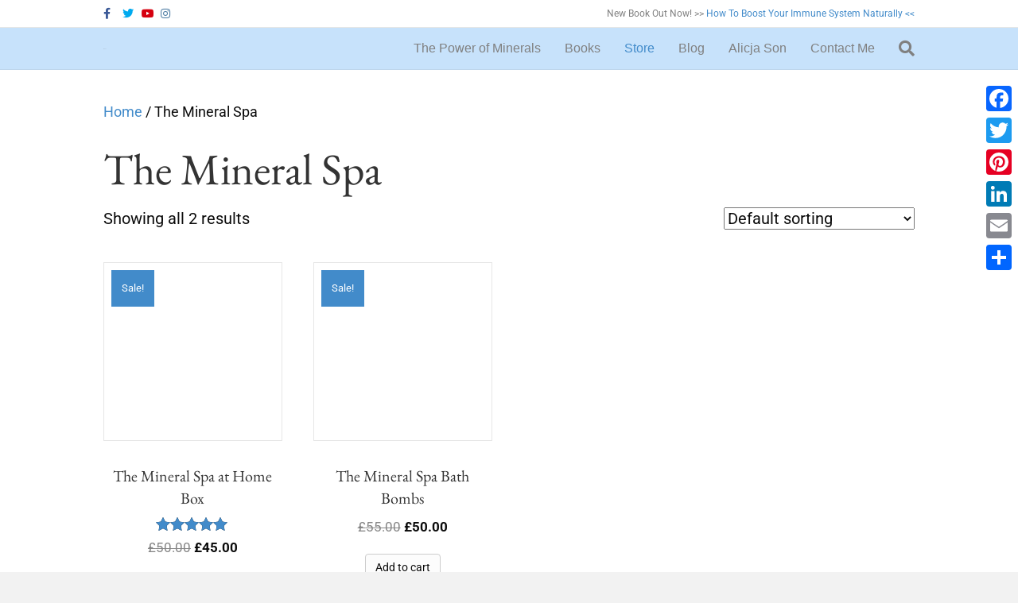

--- FILE ---
content_type: text/html; charset=UTF-8
request_url: https://themineralspa.com/product-category/the-mineral-spa/
body_size: 17146
content:
<!DOCTYPE html><html lang="en-GB" prefix="og: http://ogp.me/ns#"><head>
<title>The Mineral Spa Category &#124; The Mineral Spa</title>


<!-- Squirrly SEO Plugin 10.1.06, visit: https://plugin.squirrly.co/ -->

<meta name="robots" content="index,follow">
<meta name="googlebot" content="index,follow,max-snippet:-1,max-image-preview:large,max-video-preview:-1">
<meta name="bingbot" content="index,follow,max-snippet:-1,max-image-preview:large,max-video-preview:-1">

<link rel="canonical" href="https://themineralspa.com/product-category/the-mineral-spa/" />
<link rel="alternate" type="application/rss+xml" href="https://themineralspa.com/sitemap.xml" />

<meta name="dc.language" content="en-GB" />
<meta name="dc.language.iso" content="en_GB" />
<meta name="dc.publisher" content="The Mineral Spa" />
<meta name="dc.title" content="The Mineral Spa Category &#124; The Mineral Spa" />

<meta property="og:url" content="https://themineralspa.com/product-category/the-mineral-spa/" />
<meta property="og:title" content="The Mineral Spa Category &#124; The Mineral Spa" />
<meta property="og:description" content="" />
<meta property="og:type" content="website" />
<meta property="og:site_name" content="The Mineral Spa" />
<meta property="og:locale" content="en_US" />

<meta property="twitter:url" content="https://themineralspa.com/product-category/the-mineral-spa/" />
<meta property="twitter:title" content="The Mineral Spa Category &#124; The Mineral Spa" />
<meta property="twitter:description" content="" />
<meta property="twitter:domain" content="The Mineral Spa" />
<meta property="twitter:card" content="summary_large_image" />
<meta property="twitter:creator" content="@twitter" />
<meta property="twitter:site" content="@twitter" />
<script type="application/ld+json">{"@graph":[{"@context":"https:\/\/schema.org\/","@type":"BreadcrumbList","@id":"https:\/\/themineralspa.com\/product-category\/the-mineral-spa\/#BreadcrumbList","itemListElement":[{"@type":"ListItem","position":"1","item":{"@id":"https:\/\/themineralspa.com","name":"The Mineral Spa | The Power of Minerals"}},{"@type":"ListItem","position":"2","item":{"@id":"https:\/\/themineralspa.com\/product-category\/the-mineral-spa\/","name":"The Mineral Spa Category | The Mineral Spa"}}]},{"@context":"https:\/\/schema.org\/","@type":"Website","@id":"https:\/\/themineralspa.com\/product-category\/the-mineral-spa\/#Website","url":"https:\/\/themineralspa.com\/product-category\/the-mineral-spa\/","name":"The Mineral Spa Category | The Mineral Spa","headline":"","mainEntityOfPage":{"@type":"WebPage","url":"https:\/\/themineralspa.com\/product-category\/the-mineral-spa\/"},"publisher":{"@type":"Organization","url":"https:\/\/themineralspa.com\/product-category\/the-mineral-spa\/","name":""}}]}</script>
<!-- /Squirrly SEO Plugin -->


<meta charset="UTF-8" /><meta name='viewport' content='width=device-width, initial-scale=1.0' /><meta http-equiv='X-UA-Compatible' content='IE=edge' /><link rel="profile" href="https://gmpg.org/xfn/11" /> <script>window._wca=window._wca||[]</script> <link data-optimized="1" data-asynced="1" as="style" onload="this.onload=null;this.rel='stylesheet'"  media="all" href="https://themineralspa.com/wp-content/litespeed/css/bb9fbd1dbd85c9b1cd60feba36eef5fa.css?ver=ef5fa" rel="preload" /><noscript><link data-optimized="1" media="all" href="https://themineralspa.com/wp-content/litespeed/css/bb9fbd1dbd85c9b1cd60feba36eef5fa.css?ver=ef5fa" rel="stylesheet" /></noscript><link data-optimized="1" data-asynced="1" as="style" onload="this.onload=null;this.rel='stylesheet'"  media="only screen and (max-width: 767px)" href="https://themineralspa.com/wp-content/litespeed/css/730f3c4d36707bcdf11237052abf8d49.css?ver=f8d49" rel="preload" /><noscript><link data-optimized="1" media="only screen and (max-width: 767px)" href="https://themineralspa.com/wp-content/litespeed/css/730f3c4d36707bcdf11237052abf8d49.css?ver=f8d49" rel="stylesheet" /></noscript> <script type="application/ld+json" class="yoast-schema-graph">{"@context":"https://schema.org","@graph":[{"@type":"Organization","@id":"https://themineralspa.com/#organization","name":"The Mineral Spa","url":"https://themineralspa.com/","sameAs":[],"logo":{"@type":"ImageObject","@id":"https://themineralspa.com/#logo","inLanguage":"en-GB","url":"https://themineralspa.com/wp-content/uploads/2019/06/The-Mineral-Spa-Logo.png","width":640,"height":161,"caption":"The Mineral Spa"},"image":{"@id":"https://themineralspa.com/#logo"}},{"@type":"WebSite","@id":"https://themineralspa.com/#website","url":"https://themineralspa.com/","name":"The Mineral Spa","description":"The Power of Minerals","publisher":{"@id":"https://themineralspa.com/#organization"},"potentialAction":[{"@type":"SearchAction","target":"https://themineralspa.com/?s={search_term_string}","query-input":"required name=search_term_string"}],"inLanguage":"en-GB"},{"@type":"CollectionPage","@id":"http://watery-hill.flywheelsites.com/product-category/the-mineral-spa/#webpage","url":"http://watery-hill.flywheelsites.com/product-category/the-mineral-spa/","name":"The Mineral Spa Archives - The Mineral Spa","isPartOf":{"@id":"https://themineralspa.com/#website"},"inLanguage":"en-GB","potentialAction":[{"@type":"ReadAction","target":["http://watery-hill.flywheelsites.com/product-category/the-mineral-spa/"]}]}]}</script> <link rel='dns-prefetch' href='//stats.wp.com' /><link rel='dns-prefetch' href='//a.omappapi.com' /><link rel='dns-prefetch' href='//fonts.googleapis.com' /><link rel='dns-prefetch' href='//c0.wp.com' /><link href='https://fonts.gstatic.com' crossorigin rel='preconnect' /><link rel="alternate" type="application/rss+xml" title="The Mineral Spa &raquo; Feed" href="https://themineralspa.com/feed/" /><link rel="alternate" type="application/rss+xml" title="The Mineral Spa &raquo; Comments Feed" href="https://themineralspa.com/comments/feed/" /><link rel="alternate" type="application/rss+xml" title="The Mineral Spa &raquo; The Mineral Spa Category Feed" href="https://themineralspa.com/product-category/the-mineral-spa/feed/" />  <script type="text/javascript" data-cfasync="false">var mi_version         = '7.12.2';
	var mi_track_user      = true;
	var mi_no_track_reason = '';
	
	var disableStr = 'ga-disable-UA-167287718-1';

	/* Function to detect opted out users */
	function __gaTrackerIsOptedOut() {
		return document.cookie.indexOf(disableStr + '=true') > -1;
	}

	/* Disable tracking if the opt-out cookie exists. */
	if ( __gaTrackerIsOptedOut() ) {
		window[disableStr] = true;
	}

	/* Opt-out function */
	function __gaTrackerOptout() {
	  document.cookie = disableStr + '=true; expires=Thu, 31 Dec 2099 23:59:59 UTC; path=/';
	  window[disableStr] = true;
	}

	if ( 'undefined' === typeof gaOptout ) {
		function gaOptout() {
			__gaTrackerOptout();
		}
	}
	
	if ( mi_track_user ) {
		(function(i,s,o,g,r,a,m){i['GoogleAnalyticsObject']=r;i[r]=i[r]||function(){
			(i[r].q=i[r].q||[]).push(arguments)},i[r].l=1*new Date();a=s.createElement(o),
			m=s.getElementsByTagName(o)[0];a.async=1;a.src=g;m.parentNode.insertBefore(a,m)
		})(window,document,'script','//www.google-analytics.com/analytics.js','__gaTracker');

		__gaTracker('create', 'UA-167287718-1', 'auto');
		__gaTracker('set', 'forceSSL', true);
		__gaTracker('require', 'displayfeatures');
		__gaTracker('require', 'linkid', 'linkid.js');
		__gaTracker('send','pageview');
	} else {
		console.log( "" );
		(function() {
			/* https://developers.google.com/analytics/devguides/collection/analyticsjs/ */
			var noopfn = function() {
				return null;
			};
			var noopnullfn = function() {
				return null;
			};
			var Tracker = function() {
				return null;
			};
			var p = Tracker.prototype;
			p.get = noopfn;
			p.set = noopfn;
			p.send = noopfn;
			var __gaTracker = function() {
				var len = arguments.length;
				if ( len === 0 ) {
					return;
				}
				var f = arguments[len-1];
				if ( typeof f !== 'object' || f === null || typeof f.hitCallback !== 'function' ) {
					console.log( 'Not running function __gaTracker(' + arguments[0] + " ....) because you are not being tracked. " + mi_no_track_reason );
					return;
				}
				try {
					f.hitCallback();
				} catch (ex) {

				}
			};
			__gaTracker.create = function() {
				return new Tracker();
			};
			__gaTracker.getByName = noopnullfn;
			__gaTracker.getAll = function() {
				return [];
			};
			__gaTracker.remove = noopfn;
			window['__gaTracker'] = __gaTracker;
					})();
		}</script>  <script data-optimized="1" type="text/javascript">window._wpemojiSettings={"baseUrl":"https:\/\/s.w.org\/images\/core\/emoji\/15.0.3\/72x72\/","ext":".png","svgUrl":"https:\/\/s.w.org\/images\/core\/emoji\/15.0.3\/svg\/","svgExt":".svg","source":{"concatemoji":"https:\/\/themineralspa.com\/wp-includes\/js\/wp-emoji-release.min.js?ver=6.5.2"}};
/*! This file is auto-generated */
!function(i,n){var o,s,e;function c(e){try{var t={supportTests:e,timestamp:(new Date).valueOf()};sessionStorage.setItem(o,JSON.stringify(t))}catch(e){}}function p(e,t,n){e.clearRect(0,0,e.canvas.width,e.canvas.height),e.fillText(t,0,0);var t=new Uint32Array(e.getImageData(0,0,e.canvas.width,e.canvas.height).data),r=(e.clearRect(0,0,e.canvas.width,e.canvas.height),e.fillText(n,0,0),new Uint32Array(e.getImageData(0,0,e.canvas.width,e.canvas.height).data));return t.every(function(e,t){return e===r[t]})}function u(e,t,n){switch(t){case"flag":return n(e,"\ud83c\udff3\ufe0f\u200d\u26a7\ufe0f","\ud83c\udff3\ufe0f\u200b\u26a7\ufe0f")?!1:!n(e,"\ud83c\uddfa\ud83c\uddf3","\ud83c\uddfa\u200b\ud83c\uddf3")&&!n(e,"\ud83c\udff4\udb40\udc67\udb40\udc62\udb40\udc65\udb40\udc6e\udb40\udc67\udb40\udc7f","\ud83c\udff4\u200b\udb40\udc67\u200b\udb40\udc62\u200b\udb40\udc65\u200b\udb40\udc6e\u200b\udb40\udc67\u200b\udb40\udc7f");case"emoji":return!n(e,"\ud83d\udc26\u200d\u2b1b","\ud83d\udc26\u200b\u2b1b")}return!1}function f(e,t,n){var r="undefined"!=typeof WorkerGlobalScope&&self instanceof WorkerGlobalScope?new OffscreenCanvas(300,150):i.createElement("canvas"),a=r.getContext("2d",{willReadFrequently:!0}),o=(a.textBaseline="top",a.font="600 32px Arial",{});return e.forEach(function(e){o[e]=t(a,e,n)}),o}function t(e){var t=i.createElement("script");t.src=e,t.defer=!0,i.head.appendChild(t)}"undefined"!=typeof Promise&&(o="wpEmojiSettingsSupports",s=["flag","emoji"],n.supports={everything:!0,everythingExceptFlag:!0},e=new Promise(function(e){i.addEventListener("DOMContentLoaded",e,{once:!0})}),new Promise(function(t){var n=function(){try{var e=JSON.parse(sessionStorage.getItem(o));if("object"==typeof e&&"number"==typeof e.timestamp&&(new Date).valueOf()<e.timestamp+604800&&"object"==typeof e.supportTests)return e.supportTests}catch(e){}return null}();if(!n){if("undefined"!=typeof Worker&&"undefined"!=typeof OffscreenCanvas&&"undefined"!=typeof URL&&URL.createObjectURL&&"undefined"!=typeof Blob)try{var e="postMessage("+f.toString()+"("+[JSON.stringify(s),u.toString(),p.toString()].join(",")+"));",r=new Blob([e],{type:"text/javascript"}),a=new Worker(URL.createObjectURL(r),{name:"wpTestEmojiSupports"});return void(a.onmessage=function(e){c(n=e.data),a.terminate(),t(n)})}catch(e){}c(n=f(s,u,p))}t(n)}).then(function(e){for(var t in e)n.supports[t]=e[t],n.supports.everything=n.supports.everything&&n.supports[t],"flag"!==t&&(n.supports.everythingExceptFlag=n.supports.everythingExceptFlag&&n.supports[t]);n.supports.everythingExceptFlag=n.supports.everythingExceptFlag&&!n.supports.flag,n.DOMReady=!1,n.readyCallback=function(){n.DOMReady=!0}}).then(function(){return e}).then(function(){var e;n.supports.everything||(n.readyCallback(),(e=n.source||{}).concatemoji?t(e.concatemoji):e.wpemoji&&e.twemoji&&(t(e.twemoji),t(e.wpemoji)))}))}((window,document),window._wpemojiSettings)</script> <link data-optimized="1" data-asynced="1" as="style" onload="this.onload=null;this.rel='stylesheet'"  rel='preload' id='dashicons-css' href='https://themineralspa.com/wp-content/litespeed/css/eeece83ce4657c1be870d96befc0877c.css?ver=49a32' type='text/css' media='all' /><noscript><link data-optimized="1" rel='stylesheet' href='https://themineralspa.com/wp-content/litespeed/css/eeece83ce4657c1be870d96befc0877c.css?ver=49a32' type='text/css' media='all' /></noscript><link data-optimized="1" data-asynced="1" as="style" onload="this.onload=null;this.rel='stylesheet'"  rel='preload' id='fl-automator-skin-css' href='https://themineralspa.com/wp-content/litespeed/css/27adc00526081126674d818663213228.css?ver=fb9b1' type='text/css' media='all' /><noscript><link data-optimized="1" rel='stylesheet' href='https://themineralspa.com/wp-content/litespeed/css/27adc00526081126674d818663213228.css?ver=fb9b1' type='text/css' media='all' /></noscript><link data-optimized="1" data-asynced="1" as="style" onload="this.onload=null;this.rel='stylesheet'"  rel='preload' id='fl-builder-google-fonts-1f5e715769a1b5ef8f421b9515b0173a-css' href='https://themineralspa.com/wp-content/litespeed/css/d0108a08c042c73c1e07fd11033e8797.css?ver=e8797' type='text/css' media='all' /><noscript><link data-optimized="1" rel='stylesheet' href='https://themineralspa.com/wp-content/litespeed/css/d0108a08c042c73c1e07fd11033e8797.css?ver=e8797' type='text/css' media='all' /></noscript> <script type="text/javascript" src="https://themineralspa.com/wp-includes/js/jquery/jquery.min.js?ver=3.7.1" id="jquery-core-js"></script> <script data-optimized="1" type="text/javascript" id="monsterinsights-frontend-script-js-extra">var monsterinsights_frontend={"js_events_tracking":"true","download_extensions":"doc,pdf,ppt,zip,xls,docx,pptx,xlsx","inbound_paths":"[{\"path\":\"\\\/go\\\/\",\"label\":\"affiliate\"},{\"path\":\"\\\/recommend\\\/\",\"label\":\"affiliate\"}]","home_url":"https:\/\/themineralspa.com","hash_tracking":"false"}</script> <script async defer type="text/javascript" src="https://stats.wp.com/s-202604.js" id="woocommerce-analytics-js"></script> <link rel="https://api.w.org/" href="https://themineralspa.com/wp-json/" /><link rel="EditURI" type="application/rsd+xml" title="RSD" href="https://themineralspa.com/xmlrpc.php?rsd" /> <script data-cfasync="false">window.a2a_config=window.a2a_config||{};a2a_config.callbacks=[];a2a_config.overlays=[];a2a_config.templates={};a2a_localize = {
	Share: "Share",
	Save: "Save",
	Subscribe: "Subscribe",
	Email: "Email",
	Bookmark: "Bookmark",
	ShowAll: "Show All",
	ShowLess: "Show less",
	FindServices: "Find service(s)",
	FindAnyServiceToAddTo: "Instantly find any service to add to",
	PoweredBy: "Powered by",
	ShareViaEmail: "Share via email",
	SubscribeViaEmail: "Subscribe via email",
	BookmarkInYourBrowser: "Bookmark in your browser",
	BookmarkInstructions: "Press Ctrl+D or \u2318+D to bookmark this page",
	AddToYourFavorites: "Add to your favourites",
	SendFromWebOrProgram: "Send from any email address or email program",
	EmailProgram: "Email program",
	More: "More&#8230;",
	ThanksForSharing: "Thanks for sharing!",
	ThanksForFollowing: "Thanks for following!"
};

(function(d,s,a,b){a=d.createElement(s);b=d.getElementsByTagName(s)[0];a.async=1;a.src="https://static.addtoany.com/menu/page.js";b.parentNode.insertBefore(a,b);})(document,"script");</script> <script>window.Papercups={config:{accountId:"0129a30c-9fa1-4679-a6dc-23d5518aab24",title:"Welcome to themineralspa",subtitle:"Ask us anything in the chat window below ????",primaryColor:"#1890ff",greeting:"",newMessagePlaceholder:"Start typing...",baseUrl:"https://app.papercups.io"},}</script> <script
  type="text/javascript"
  async
  defer
  src="https://themineralspa.com/wp-content/litespeed/js/d65b648a05a49ffc79666ee6486b645a.js?ver=b645a"
></script> <noscript><style>.woocommerce-product-gallery{ opacity: 1 !important; }</style></noscript><meta name="onesignal" content="wordpress-plugin"/> <script>window.OneSignal=window.OneSignal||[];OneSignal.push(function(){OneSignal.SERVICE_WORKER_UPDATER_PATH="OneSignalSDKUpdaterWorker.js.php";OneSignal.SERVICE_WORKER_PATH="OneSignalSDKWorker.js.php";OneSignal.SERVICE_WORKER_PARAM={scope:'/'};OneSignal.setDefaultNotificationUrl("https://themineralspa.com");var oneSignal_options={};window._oneSignalInitOptions=oneSignal_options;oneSignal_options.wordpress=!0;oneSignal_options.appId='91c8d1d7-e25f-4444-bba3-2c93ab6463a9';oneSignal_options.welcomeNotification={};oneSignal_options.welcomeNotification.title="";oneSignal_options.welcomeNotification.message="";oneSignal_options.path="https://themineralspa.com/wp-content/plugins/onesignal-free-web-push-notifications/sdk_files/";oneSignal_options.promptOptions={};oneSignal_options.notifyButton={};oneSignal_options.notifyButton.enable=!0;oneSignal_options.notifyButton.position='bottom-right';oneSignal_options.notifyButton.theme='default';oneSignal_options.notifyButton.size='medium';oneSignal_options.notifyButton.showCredit=!0;oneSignal_options.notifyButton.text={};OneSignal.init(window._oneSignalInitOptions);OneSignal.showSlidedownPrompt()});function documentInitOneSignal(){var oneSignal_elements=document.getElementsByClassName("OneSignal-prompt");var oneSignalLinkClickHandler=function(event){OneSignal.push(['registerForPushNotifications']);event.preventDefault()};for(var i=0;i<oneSignal_elements.length;i++)
oneSignal_elements[i].addEventListener('click',oneSignalLinkClickHandler,!1);}
if(document.readyState==='complete'){documentInitOneSignal()}else{window.addEventListener("load",function(event){documentInitOneSignal()})}</script> <script data-optimized="1"  type="text/javascript">!function(f,b,e,v,n,t,s){if(f.fbq)return;n=f.fbq=function(){n.callMethod?n.callMethod.apply(n,arguments):n.queue.push(arguments)};if(!f._fbq)f._fbq=n;n.push=n;n.loaded=!0;n.version='2.0';n.queue=[];t=b.createElement(e);t.async=!0;t.src=v;s=b.getElementsByTagName(e)[0];s.parentNode.insertBefore(t,s)}(window,document,'script','https://connect.facebook.net/en_US/fbevents.js')</script>  <script data-optimized="1"  type="text/javascript">fbq('init','191267998844921',{},{"agent":"woocommerce-4.2.0-2.0.1"});fbq('track','PageView',{"source":"woocommerce","version":"4.2.0","pluginVersion":"2.0.1"});document.addEventListener('DOMContentLoaded',function(){jQuery&&jQuery(function($){$(document.body).append('<div class=\"wc-facebook-pixel-event-placeholder\"></div>')})},!1)</script>  <script>document.documentElement.classList.add('jetpack-lazy-images-js-enabled')</script> </head><body class="archive tax-product_cat term-the-mineral-spa term-147 theme-bb-theme woocommerce woocommerce-page woocommerce-no-js fl-framework-base fl-preset-default fl-full-width fl-shrink fl-search-active woo-4" itemscope="itemscope" itemtype="https://schema.org/WebPage">  <script data-optimized="1" type="text/javascript">(function(){window.__insp=window.__insp||[];__insp.push(['wid',851186028]);var ldinsp=function(){if(typeof window.__inspld!="undefined")return;window.__inspld=1;var insp=document.createElement('script');insp.type='text/javascript';insp.async=!0;insp.id="inspsync";insp.src=('https:'==document.location.protocol?'https':'http')+'://cdn.inspectlet.com/inspectlet.js?wid=851186028&r='+Math.floor(new Date().getTime()/3600000);var x=document.getElementsByTagName('script')[0];x.parentNode.insertBefore(insp,x)};setTimeout(ldinsp,0)})()</script>  <script data-optimized="1" type="text/javascript">var vglnk={key:'6c024167d7dbfcadbf02d4539166c5c1'};(function(d,t){var s=d.createElement(t);s.type='text/javascript';s.async=!0;s.src='//cdn.viglink.com/api/vglnk.js';var r=d.getElementsByTagName(t)[0];r.parentNode.insertBefore(s,r)}(document,'script'))</script> <div class="fl-page"><div class="fl-page-bar"><div class="fl-page-bar-container container"><div class="fl-page-bar-row row"><div class="col-sm-6 col-md-6 text-left clearfix"><div class="fl-social-icons"> <a href="https://www.facebook.com/mineralspas/" target="_blank"><span class="sr-only">Facebook</span><i class="fab fa-facebook-f branded"></i></a><a href="https://mobile.twitter.com/themineralspa" target="_blank"><span class="sr-only">Twitter</span><i class="fab fa-twitter branded"></i></a><a href="https://www.youtube.com/channel/UC71VRYDl28LMTSRe62EvX3g" target="_blank"><span class="sr-only">Youtube</span><i class="fab fa-youtube branded"></i></a><a href="https://www.instagram.com/sonalicja/" target="_blank"><span class="sr-only">Instagram</span><i class="fab fa-instagram branded"></i></a></div></div><div class="col-sm-6 col-md-6 text-right clearfix"><div class="fl-page-bar-text fl-page-bar-text-2">New Book Out Now! >> <a href="http://themineralspa.com/how-to-boost-your-immune-system-naturally/"> How To Boost Your Immune System Naturally <<</a></div></div></div></div></div><header class="fl-page-header fl-page-header-primary fl-page-nav-right fl-page-nav-toggle-button fl-page-nav-toggle-visible-mobile" itemscope="itemscope" itemtype="https://schema.org/WPHeader"><div class="fl-page-header-wrap"><div class="fl-page-header-container container"><div class="fl-page-header-row row"><div class="col-sm-12 col-md-4 fl-page-header-logo-col"><div class="fl-page-header-logo" itemscope="itemscope" itemtype="https://schema.org/Organization"> <a href="https://themineralspa.com/" itemprop="url"><img data-lazyloaded="1" src="[data-uri]" class="fl-logo-img" itemscope itemtype="https://schema.org/ImageObject" data-src="http://themineralspa.com/wp-content/uploads/2019/06/The-Mineral-Spa-Logo.png" data-retina="" alt="The Mineral Spa" /><noscript><img class="fl-logo-img" itemscope itemtype="https://schema.org/ImageObject" src="http://themineralspa.com/wp-content/uploads/2019/06/The-Mineral-Spa-Logo.png" data-retina="" alt="The Mineral Spa" /></noscript><meta itemprop="name" content="The Mineral Spa" /></a></div></div><div class="col-sm-12 col-md-8 fl-page-nav-col"><div class="fl-page-nav-wrap"><nav class="fl-page-nav fl-nav navbar navbar-default navbar-expand-md" aria-label="Header Menu" itemscope="itemscope" itemtype="https://schema.org/SiteNavigationElement"> <button type="button" class="navbar-toggle navbar-toggler" data-toggle="collapse" data-target=".fl-page-nav-collapse"> <span>Menu</span> </button><div class="fl-page-nav-collapse collapse navbar-collapse"><div class="fl-page-nav-search"> <a href="javascript:void(0);" class="fas fa-search"></a><form method="get" role="search" action="https://themineralspa.com/" title="Type and press Enter to search."> <input type="search" class="fl-search-input form-control" name="s" placeholder="Search" value="" /></form></div><ul id="menu-main-2" class="nav navbar-nav navbar-right menu"><li id="menu-item-75" class="menu-item menu-item-type-post_type menu-item-object-page menu-item-home menu-item-75 nav-item"><a href="https://themineralspa.com/" data-ps2id-api="true" class="nav-link">The Power of Minerals</a></li><li id="menu-item-3912" class="menu-item menu-item-type-custom menu-item-object-custom menu-item-has-children menu-item-3912 nav-item"><a href="#" data-ps2id-api="true" class="nav-link">Books</a><ul class="sub-menu"><li id="menu-item-135" class="menu-item menu-item-type-custom menu-item-object-custom menu-item-135 nav-item"><a href="/#power" data-ps2id-api="true" class="nav-link">The Power of Minerals</a></li><li id="menu-item-3940" class="menu-item menu-item-type-custom menu-item-object-custom menu-item-3940 nav-item"><a href="http://themineralspa.com/bathbombs/" data-ps2id-api="true" class="nav-link">The Bath Bomb Book</a></li><li id="menu-item-3913" class="menu-item menu-item-type-custom menu-item-object-custom menu-item-3913 nav-item"><a href="/#boost" data-ps2id-api="true" class="nav-link">Boost Your Immune System</a></li></ul></li><li id="menu-item-3255" class="menu-item menu-item-type-post_type menu-item-object-page current-menu-ancestor current-menu-parent current_page_parent current_page_ancestor menu-item-has-children menu-item-3255 nav-item"><a href="https://themineralspa.com/store/" data-ps2id-api="true" class="nav-link">Store</a><ul class="sub-menu"><li id="menu-item-4103" class="menu-item menu-item-type-taxonomy menu-item-object-product_cat current-menu-item menu-item-4103 nav-item"><a href="https://themineralspa.com/product-category/the-mineral-spa/" aria-current="page" data-ps2id-api="true" class="nav-link">The Mineral Spa</a></li><li id="menu-item-3955" class="menu-item menu-item-type-post_type menu-item-object-page menu-item-3955 nav-item"><a href="https://themineralspa.com/store/" data-ps2id-api="true" class="nav-link">Bioayurveda</a></li><li id="menu-item-3950" class="menu-item menu-item-type-post_type menu-item-object-page menu-item-3950 nav-item"><a href="https://themineralspa.com/spa-accessories/" data-ps2id-api="true" class="nav-link">Spa Accessories</a></li><li id="menu-item-3951" class="menu-item menu-item-type-post_type menu-item-object-page menu-item-3951 nav-item"><a href="https://themineralspa.com/aromaworks/" data-ps2id-api="true" class="nav-link">AromaWorks</a></li><li id="menu-item-3953" class="menu-item menu-item-type-post_type menu-item-object-page menu-item-3953 nav-item"><a href="https://themineralspa.com/westlab/" data-ps2id-api="true" class="nav-link">WestLab</a></li><li id="menu-item-3949" class="menu-item menu-item-type-post_type menu-item-object-page menu-item-3949 nav-item"><a href="https://themineralspa.com/spa-and-wellness/" data-ps2id-api="true" class="nav-link">Spa and Wellness</a></li><li id="menu-item-3958" class="menu-item menu-item-type-taxonomy menu-item-object-product_cat menu-item-3958 nav-item"><a href="https://themineralspa.com/product-category/seaweed-spa/" data-ps2id-api="true" class="nav-link">Seaweed Spa</a></li></ul></li><li id="menu-item-181" class="menu-item menu-item-type-post_type menu-item-object-page menu-item-181 nav-item"><a href="https://themineralspa.com/articles/" data-ps2id-api="true" class="nav-link">Blog</a></li><li id="menu-item-3926" class="menu-item menu-item-type-custom menu-item-object-custom menu-item-3926 nav-item"><a href="/#alicjason" data-ps2id-api="true" class="nav-link">Alicja Son</a></li><li id="menu-item-3719" class="menu-item menu-item-type-custom menu-item-object-custom menu-item-3719 nav-item"><a href="https://m.me/mineralspas" data-ps2id-api="true" class="nav-link">Contact Me</a></li></ul></div></nav></div></div></div></div></div></header><div class="fl-page-content" itemprop="mainContentOfPage"><div class="container"><div class="row"><div class="fl-content col-md-12"><nav class="woocommerce-breadcrumb"><a href="https://themineralspa.com">Home</a>&nbsp;&#47;&nbsp;The Mineral Spa</nav><header class="woocommerce-products-header"><h1 class="woocommerce-products-header__title page-title">The Mineral Spa</h1></header><div class="woocommerce-notices-wrapper"></div><p class="woocommerce-result-count"> Showing all 2 results</p><form class="woocommerce-ordering" method="get"> <select name="orderby" class="orderby" aria-label="Shop order"><option value="menu_order"  selected='selected'>Default sorting</option><option value="popularity" >Sort by popularity</option><option value="rating" >Sort by average rating</option><option value="date" >Sort by latest</option><option value="price" >Sort by price: low to high</option><option value="price-desc" >Sort by price: high to low</option> </select> <input type="hidden" name="paged" value="1" /></form><ul class="products columns-4"><li class="product type-product post-4068 status-publish first instock product_cat-the-mineral-spa has-post-thumbnail sale shipping-taxable purchasable product-type-simple"> <a href="https://themineralspa.com/product/the-mineral-spa-bath-box/" class="woocommerce-LoopProduct-link woocommerce-loop-product__link"> <span class="onsale">Sale!</span> <img data-lazyloaded="1" src="[data-uri]" width="300" height="300" data-src="https://themineralspa.com/wp-content/uploads/2020/11/img_3256-300x300.jpeg" class="attachment-woocommerce_thumbnail size-woocommerce_thumbnail jetpack-lazy-image" alt="" decoding="async" fetchpriority="high" data-lazy-srcset="https://themineralspa.com/wp-content/uploads/2020/11/img_3256-300x300.jpeg 300w, https://themineralspa.com/wp-content/uploads/2020/11/img_3256-150x150.jpeg 150w, https://themineralspa.com/wp-content/uploads/2020/11/img_3256-100x100.jpeg 100w" data-lazy-sizes="(max-width: 300px) 100vw, 300px" data-lazy-src="https://themineralspa.com/wp-content/uploads/2020/11/img_3256-300x300.jpeg?is-pending-load=1" data-srcset="[data-uri]" /><noscript><img width="300" height="300" src="https://themineralspa.com/wp-content/uploads/2020/11/img_3256-300x300.jpeg" class="attachment-woocommerce_thumbnail size-woocommerce_thumbnail jetpack-lazy-image" alt="" decoding="async" fetchpriority="high" data-lazy-srcset="https://themineralspa.com/wp-content/uploads/2020/11/img_3256-300x300.jpeg 300w, https://themineralspa.com/wp-content/uploads/2020/11/img_3256-150x150.jpeg 150w, https://themineralspa.com/wp-content/uploads/2020/11/img_3256-100x100.jpeg 100w" data-lazy-sizes="(max-width: 300px) 100vw, 300px" data-lazy-src="https://themineralspa.com/wp-content/uploads/2020/11/img_3256-300x300.jpeg?is-pending-load=1" srcset="[data-uri]" /></noscript><h2 class="woocommerce-loop-product__title">The Mineral Spa at Home Box</h2><div class="star-rating" role="img" aria-label="Rated 5.00 out of 5"><span style="width:100%">Rated <strong class="rating">5.00</strong> out of 5</span></div> <span class="price"><del><span class="woocommerce-Price-amount amount"><span class="woocommerce-Price-currencySymbol">&pound;</span>50.00</span></del> <ins><span class="woocommerce-Price-amount amount"><span class="woocommerce-Price-currencySymbol">&pound;</span>45.00</span></ins></span> </a><a href="?add-to-cart=4068" data-quantity="1" class="button product_type_simple add_to_cart_button ajax_add_to_cart" data-product_id="4068" data-product_sku="" aria-label="Add &ldquo;The Mineral Spa at Home Box&rdquo; to your basket" rel="nofollow">Add to cart</a></li><li class="product type-product post-4093 status-publish instock product_cat-the-mineral-spa has-post-thumbnail sale shipping-taxable purchasable product-type-simple"> <a href="https://themineralspa.com/product/the-mineral-spa-bath-bombs/" class="woocommerce-LoopProduct-link woocommerce-loop-product__link"> <span class="onsale">Sale!</span> <img data-lazyloaded="1" src="[data-uri]" width="300" height="300" data-src="https://themineralspa.com/wp-content/uploads/2020/11/img_2218-300x300.jpeg" class="attachment-woocommerce_thumbnail size-woocommerce_thumbnail jetpack-lazy-image" alt="" decoding="async" data-lazy-srcset="https://themineralspa.com/wp-content/uploads/2020/11/img_2218-300x300.jpeg 300w, https://themineralspa.com/wp-content/uploads/2020/11/img_2218-150x150.jpeg 150w, https://themineralspa.com/wp-content/uploads/2020/11/img_2218-100x100.jpeg 100w" data-lazy-sizes="(max-width: 300px) 100vw, 300px" data-lazy-src="https://themineralspa.com/wp-content/uploads/2020/11/img_2218-300x300.jpeg?is-pending-load=1" data-srcset="[data-uri]" /><noscript><img width="300" height="300" src="https://themineralspa.com/wp-content/uploads/2020/11/img_2218-300x300.jpeg" class="attachment-woocommerce_thumbnail size-woocommerce_thumbnail jetpack-lazy-image" alt="" decoding="async" data-lazy-srcset="https://themineralspa.com/wp-content/uploads/2020/11/img_2218-300x300.jpeg 300w, https://themineralspa.com/wp-content/uploads/2020/11/img_2218-150x150.jpeg 150w, https://themineralspa.com/wp-content/uploads/2020/11/img_2218-100x100.jpeg 100w" data-lazy-sizes="(max-width: 300px) 100vw, 300px" data-lazy-src="https://themineralspa.com/wp-content/uploads/2020/11/img_2218-300x300.jpeg?is-pending-load=1" srcset="[data-uri]" /></noscript><h2 class="woocommerce-loop-product__title">The Mineral Spa Bath Bombs</h2> <span class="price"><del><span class="woocommerce-Price-amount amount"><span class="woocommerce-Price-currencySymbol">&pound;</span>55.00</span></del> <ins><span class="woocommerce-Price-amount amount"><span class="woocommerce-Price-currencySymbol">&pound;</span>50.00</span></ins></span> </a><a href="?add-to-cart=4093" data-quantity="1" class="button product_type_simple add_to_cart_button ajax_add_to_cart" data-product_id="4093" data-product_sku="" aria-label="Add &ldquo;The Mineral Spa Bath Bombs&rdquo; to your basket" rel="nofollow">Add to cart</a></li></ul></div></div></div></div><footer class="fl-page-footer-wrap" itemscope="itemscope" itemtype="https://schema.org/WPFooter"><div class="fl-page-footer"><div class="fl-page-footer-container container"><div class="fl-page-footer-row row"><div class="col-sm-6 col-md-6 text-left clearfix"><div class="fl-page-footer-text fl-page-footer-text-1">© 2019 The Mineral Spa LTD - 10604065</div></div><div class="col-sm-6 col-md-6 text-right clearfix"><div class="fl-social-icons"> <a href="https://www.facebook.com/mineralspas/" class="fa-stack icon-facebook-f" target="_blank"><span class="sr-only">Facebook</span> <i class="fas fa-circle fa-stack-2x branded"></i> <i class="fab fa-facebook-f branded fa-stack-1x fa-inverse"></i> </a><a href="https://mobile.twitter.com/themineralspa" class="fa-stack icon-twitter" target="_blank"><span class="sr-only">Twitter</span> <i class="fas fa-circle fa-stack-2x branded"></i> <i class="fab fa-twitter branded fa-stack-1x fa-inverse"></i> </a><a href="https://www.youtube.com/channel/UC71VRYDl28LMTSRe62EvX3g" class="fa-stack icon-youtube" target="_blank"><span class="sr-only">Youtube</span> <i class="fas fa-circle fa-stack-2x branded"></i> <i class="fab fa-youtube branded fa-stack-1x fa-inverse"></i> </a><a href="https://www.instagram.com/sonalicja/" class="fa-stack icon-instagram" target="_blank"><span class="sr-only">Instagram</span> <i class="fas fa-circle fa-stack-2x branded"></i> <i class="fab fa-instagram branded fa-stack-1x fa-inverse"></i> </a></div></div></div></div></div></footer></div><div class="a2a_kit a2a_kit_size_32 a2a_floating_style a2a_vertical_style" style="right:0px;top:100px;background-color:transparent;"><a class="a2a_button_facebook" href="https://www.addtoany.com/add_to/facebook?linkurl=https%3A%2F%2Fthemineralspa.com%2Fproduct-category%2Fthe-mineral-spa%2F&amp;linkname=The%20Mineral%20Spa%20Archives%20-%20The%20Mineral%20Spa" title="Facebook" rel="nofollow noopener" target="_blank"></a><a class="a2a_button_twitter" href="https://www.addtoany.com/add_to/twitter?linkurl=https%3A%2F%2Fthemineralspa.com%2Fproduct-category%2Fthe-mineral-spa%2F&amp;linkname=The%20Mineral%20Spa%20Archives%20-%20The%20Mineral%20Spa" title="Twitter" rel="nofollow noopener" target="_blank"></a><a class="a2a_button_pinterest" href="https://www.addtoany.com/add_to/pinterest?linkurl=https%3A%2F%2Fthemineralspa.com%2Fproduct-category%2Fthe-mineral-spa%2F&amp;linkname=The%20Mineral%20Spa%20Archives%20-%20The%20Mineral%20Spa" title="Pinterest" rel="nofollow noopener" target="_blank"></a><a class="a2a_button_linkedin" href="https://www.addtoany.com/add_to/linkedin?linkurl=https%3A%2F%2Fthemineralspa.com%2Fproduct-category%2Fthe-mineral-spa%2F&amp;linkname=The%20Mineral%20Spa%20Archives%20-%20The%20Mineral%20Spa" title="LinkedIn" rel="nofollow noopener" target="_blank"></a><a class="a2a_button_email" href="https://www.addtoany.com/add_to/email?linkurl=https%3A%2F%2Fthemineralspa.com%2Fproduct-category%2Fthe-mineral-spa%2F&amp;linkname=The%20Mineral%20Spa%20Archives%20-%20The%20Mineral%20Spa" title="Email" rel="nofollow noopener" target="_blank"></a><a class="a2a_dd addtoany_share_save addtoany_share" href="https://www.addtoany.com/share"></a></div><script type="application/ld+json">{"@context":"https:\/\/schema.org\/","@type":"BreadcrumbList","itemListElement":[{"@type":"ListItem","position":1,"item":{"name":"Home","@id":"https:\/\/themineralspa.com"}},{"@type":"ListItem","position":2,"item":{"name":"The Mineral Spa","@id":"https:\/\/themineralspa.com\/product-category\/the-mineral-spa\/"}}]}</script><script>(function(d){var s=d.createElement('script');s.type='text/javascript';s.src='https://a.omappapi.com/app/js/api.min.js';s.async=!0;s.dataset.campaign='ftgrla2kjjqst4rthuwq';s.dataset.user='78371';d.getElementsByTagName('head')[0].appendChild(s)})(document)</script> <noscript> <img
 height="1"
 width="1"
 style="display:none"
 alt="fbpx"
 src="https://www.facebook.com/tr?id=191267998844921&ev=PageView&noscript=1"
 /> </noscript>  <script data-optimized="1" type="text/javascript">var c=document.body.className;c=c.replace(/woocommerce-no-js/,'woocommerce-js');document.body.className=c</script> <script data-optimized="1" type="text/javascript">var ftgrla2kjjqst4rthuwq_shortcode=!0</script> <script data-optimized="1" type="text/javascript" id="lps-ajax-pagination-js-js-extra">var LPS={"ajaxurl":"https:\/\/themineralspa.com\/wp-admin\/admin-ajax.php"};var LPS={"ajaxurl":"https:\/\/themineralspa.com\/wp-admin\/admin-ajax.php"}</script> <script data-optimized="1" type="text/javascript" id="page-scroll-to-id-plugin-script-js-extra">var mPS2id_params={"instances":{"mPS2id_instance_0":{"selector":"a[href*='#']:not([href='#'])","autoSelectorMenuLinks":"true","excludeSelector":"a[href^='#tab-'], a[href^='#tabs-'], a[data-toggle]:not([data-toggle='tooltip']), a[data-slide], a[data-vc-tabs], a[data-vc-accordion], a.screen-reader-text.skip-link","scrollSpeed":800,"autoScrollSpeed":"true","scrollEasing":"easeInOutQuint","scrollingEasing":"easeOutQuint","pageEndSmoothScroll":"true","stopScrollOnUserAction":"false","autoCorrectScroll":"false","layout":"vertical","offset":"-100","dummyOffset":"false","highlightSelector":"","clickedClass":"mPS2id-clicked","targetClass":"mPS2id-target","highlightClass":"mPS2id-highlight","forceSingleHighlight":"false","keepHighlightUntilNext":"false","highlightByNextTarget":"false","appendHash":"false","scrollToHash":"true","scrollToHashForAll":"true","scrollToHashDelay":0,"scrollToHashUseElementData":"true","scrollToHashRemoveUrlHash":"false","disablePluginBelow":0,"adminDisplayWidgetsId":"true","adminTinyMCEbuttons":"true","unbindUnrelatedClickEvents":"false","normalizeAnchorPointTargets":"false","encodeLinks":"false"}},"total_instances":"1","shortcode_class":"_ps2id"}</script> <script data-optimized="1" type="text/javascript" id="wc-add-to-cart-js-extra">var wc_add_to_cart_params={"ajax_url":"\/wp-admin\/admin-ajax.php","wc_ajax_url":"\/?wc-ajax=%%endpoint%%","i18n_view_cart":"View basket","cart_url":"https:\/\/themineralspa.com\/cart\/","is_cart":"","cart_redirect_after_add":"yes"}</script> <script data-optimized="1" type="text/javascript" id="woocommerce-js-extra">var woocommerce_params={"ajax_url":"\/wp-admin\/admin-ajax.php","wc_ajax_url":"\/?wc-ajax=%%endpoint%%"}</script> <script data-optimized="1" type="text/javascript" id="wc-cart-fragments-js-extra">var wc_cart_fragments_params={"ajax_url":"\/wp-admin\/admin-ajax.php","wc_ajax_url":"\/?wc-ajax=%%endpoint%%","cart_hash_key":"wc_cart_hash_a8a887cba69d742f901e244ed94243bc","fragment_name":"wc_fragments_a8a887cba69d742f901e244ed94243bc","request_timeout":"5000"}</script> <script data-optimized="1" type="text/javascript" id="wc-cart-fragments-js-after">jQuery('body').bind('wc_fragments_refreshed',function(){var jetpackLazyImagesLoadEvent;try{jetpackLazyImagesLoadEvent=new Event('jetpack-lazy-images-load',{bubbles:!0,cancelable:!0})}catch(e){jetpackLazyImagesLoadEvent=document.createEvent('Event')
jetpackLazyImagesLoadEvent.initEvent('jetpack-lazy-images-load',!0,!0)}
jQuery('body').get(0).dispatchEvent(jetpackLazyImagesLoadEvent)})</script> <script>(function(d){var s=d.createElement("script");s.type="text/javascript";s.src="https://a.omappapi.com/app/js/api.min.js";s.async=!0;s.id="omapi-script";d.getElementsByTagName("head")[0].appendChild(s)})(document)</script> <script data-optimized="1" type="text/javascript" id="megamenu-js-extra">var megamenu={"timeout":"300","interval":"100"}</script> <script data-optimized="1" type="text/javascript" src="https://themineralspa.com/wp-content/litespeed/js/fd4019dc616bf6f16fd6a93fed20b7ac.js?ver=0b7ac" id="remote_sdk-js"></script>  <script data-optimized="1" type="text/javascript">jQuery(function($){fbq('trackCustom','ViewCategory',{"source":"woocommerce","version":"4.2.0","pluginVersion":"2.0.1","content_name":"The Mineral Spa","content_category":"The Mineral Spa","content_ids":"[\"wc_post_id_4068\",\"wc_post_id_4093\"]","content_type":"product","contents":{"0":{"id":"wc_post_id_4068","quantity":1},"1":{"id":"wc_post_id_4093","quantity":1}}},{"eventID":"3e6c2fd7-f059-40bf-a7a5-45a2fbd10ec2"})})</script> <script type='text/javascript' src='https://stats.wp.com/e-202604.js' async='async' defer='defer'></script> <script type='text/javascript'>_stq = window._stq || [];
	_stq.push([ 'view', {v:'ext',j:'1:8.9',blog:'152092130',post:'0',tz:'0',srv:'themineralspa.com'} ]);
	_stq.push([ 'clickTrackerInit', '152092130', '0' ]);</script> <script data-optimized="1" type="text/javascript">var omapi_localized={ajax:'https://themineralspa.com/wp-admin/admin-ajax.php?optin-monster-ajax-route=1',nonce:'ad78a91988',slugs:{"ftgrla2kjjqst4rthuwq":{"slug":"ftgrla2kjjqst4rthuwq","mailpoet":!0}}}</script> <script data-optimized="1" type="text/javascript">var omapi_data={"wc_cart":{"subtotal":0,"subtotal_tax":0,"shipping_total":0,"shipping_tax":0,"shipping_taxes":[],"discount_total":0,"discount_tax":0,"cart_contents_total":0,"cart_contents_tax":0,"cart_contents_taxes":[],"fee_total":0,"fee_tax":0,"fee_taxes":[],"total":0,"total_tax":0,"cart_items":[],"currency":{"code":"GBP","symbol":"&pound;","name":"Pound sterling"}},"object_id":147,"object_key":"product_cat","object_type":"term","term_ids":[]}</script> <script data-optimized="1" defer src="https://themineralspa.com/wp-content/litespeed/js/d09bd4569a7c935c555f5318ecf2a5cc.js?ver=2a5cc"></script><script data-no-optimize="1">window.lazyLoadOptions=Object.assign({},{threshold:300},window.lazyLoadOptions||{});!function(t,e){"object"==typeof exports&&"undefined"!=typeof module?module.exports=e():"function"==typeof define&&define.amd?define(e):(t="undefined"!=typeof globalThis?globalThis:t||self).LazyLoad=e()}(this,function(){"use strict";function e(){return(e=Object.assign||function(t){for(var e=1;e<arguments.length;e++){var n,a=arguments[e];for(n in a)Object.prototype.hasOwnProperty.call(a,n)&&(t[n]=a[n])}return t}).apply(this,arguments)}function o(t){return e({},at,t)}function l(t,e){return t.getAttribute(gt+e)}function c(t){return l(t,vt)}function s(t,e){return function(t,e,n){e=gt+e;null!==n?t.setAttribute(e,n):t.removeAttribute(e)}(t,vt,e)}function i(t){return s(t,null),0}function r(t){return null===c(t)}function u(t){return c(t)===_t}function d(t,e,n,a){t&&(void 0===a?void 0===n?t(e):t(e,n):t(e,n,a))}function f(t,e){et?t.classList.add(e):t.className+=(t.className?" ":"")+e}function _(t,e){et?t.classList.remove(e):t.className=t.className.replace(new RegExp("(^|\\s+)"+e+"(\\s+|$)")," ").replace(/^\s+/,"").replace(/\s+$/,"")}function g(t){return t.llTempImage}function v(t,e){!e||(e=e._observer)&&e.unobserve(t)}function b(t,e){t&&(t.loadingCount+=e)}function p(t,e){t&&(t.toLoadCount=e)}function n(t){for(var e,n=[],a=0;e=t.children[a];a+=1)"SOURCE"===e.tagName&&n.push(e);return n}function h(t,e){(t=t.parentNode)&&"PICTURE"===t.tagName&&n(t).forEach(e)}function a(t,e){n(t).forEach(e)}function m(t){return!!t[lt]}function E(t){return t[lt]}function I(t){return delete t[lt]}function y(e,t){var n;m(e)||(n={},t.forEach(function(t){n[t]=e.getAttribute(t)}),e[lt]=n)}function L(a,t){var o;m(a)&&(o=E(a),t.forEach(function(t){var e,n;e=a,(t=o[n=t])?e.setAttribute(n,t):e.removeAttribute(n)}))}function k(t,e,n){f(t,e.class_loading),s(t,st),n&&(b(n,1),d(e.callback_loading,t,n))}function A(t,e,n){n&&t.setAttribute(e,n)}function O(t,e){A(t,rt,l(t,e.data_sizes)),A(t,it,l(t,e.data_srcset)),A(t,ot,l(t,e.data_src))}function w(t,e,n){var a=l(t,e.data_bg_multi),o=l(t,e.data_bg_multi_hidpi);(a=nt&&o?o:a)&&(t.style.backgroundImage=a,n=n,f(t=t,(e=e).class_applied),s(t,dt),n&&(e.unobserve_completed&&v(t,e),d(e.callback_applied,t,n)))}function x(t,e){!e||0<e.loadingCount||0<e.toLoadCount||d(t.callback_finish,e)}function M(t,e,n){t.addEventListener(e,n),t.llEvLisnrs[e]=n}function N(t){return!!t.llEvLisnrs}function z(t){if(N(t)){var e,n,a=t.llEvLisnrs;for(e in a){var o=a[e];n=e,o=o,t.removeEventListener(n,o)}delete t.llEvLisnrs}}function C(t,e,n){var a;delete t.llTempImage,b(n,-1),(a=n)&&--a.toLoadCount,_(t,e.class_loading),e.unobserve_completed&&v(t,n)}function R(i,r,c){var l=g(i)||i;N(l)||function(t,e,n){N(t)||(t.llEvLisnrs={});var a="VIDEO"===t.tagName?"loadeddata":"load";M(t,a,e),M(t,"error",n)}(l,function(t){var e,n,a,o;n=r,a=c,o=u(e=i),C(e,n,a),f(e,n.class_loaded),s(e,ut),d(n.callback_loaded,e,a),o||x(n,a),z(l)},function(t){var e,n,a,o;n=r,a=c,o=u(e=i),C(e,n,a),f(e,n.class_error),s(e,ft),d(n.callback_error,e,a),o||x(n,a),z(l)})}function T(t,e,n){var a,o,i,r,c;t.llTempImage=document.createElement("IMG"),R(t,e,n),m(c=t)||(c[lt]={backgroundImage:c.style.backgroundImage}),i=n,r=l(a=t,(o=e).data_bg),c=l(a,o.data_bg_hidpi),(r=nt&&c?c:r)&&(a.style.backgroundImage='url("'.concat(r,'")'),g(a).setAttribute(ot,r),k(a,o,i)),w(t,e,n)}function G(t,e,n){var a;R(t,e,n),a=e,e=n,(t=Et[(n=t).tagName])&&(t(n,a),k(n,a,e))}function D(t,e,n){var a;a=t,(-1<It.indexOf(a.tagName)?G:T)(t,e,n)}function S(t,e,n){var a;t.setAttribute("loading","lazy"),R(t,e,n),a=e,(e=Et[(n=t).tagName])&&e(n,a),s(t,_t)}function V(t){t.removeAttribute(ot),t.removeAttribute(it),t.removeAttribute(rt)}function j(t){h(t,function(t){L(t,mt)}),L(t,mt)}function F(t){var e;(e=yt[t.tagName])?e(t):m(e=t)&&(t=E(e),e.style.backgroundImage=t.backgroundImage)}function P(t,e){var n;F(t),n=e,r(e=t)||u(e)||(_(e,n.class_entered),_(e,n.class_exited),_(e,n.class_applied),_(e,n.class_loading),_(e,n.class_loaded),_(e,n.class_error)),i(t),I(t)}function U(t,e,n,a){var o;n.cancel_on_exit&&(c(t)!==st||"IMG"===t.tagName&&(z(t),h(o=t,function(t){V(t)}),V(o),j(t),_(t,n.class_loading),b(a,-1),i(t),d(n.callback_cancel,t,e,a)))}function $(t,e,n,a){var o,i,r=(i=t,0<=bt.indexOf(c(i)));s(t,"entered"),f(t,n.class_entered),_(t,n.class_exited),o=t,i=a,n.unobserve_entered&&v(o,i),d(n.callback_enter,t,e,a),r||D(t,n,a)}function q(t){return t.use_native&&"loading"in HTMLImageElement.prototype}function H(t,o,i){t.forEach(function(t){return(a=t).isIntersecting||0<a.intersectionRatio?$(t.target,t,o,i):(e=t.target,n=t,a=o,t=i,void(r(e)||(f(e,a.class_exited),U(e,n,a,t),d(a.callback_exit,e,n,t))));var e,n,a})}function B(e,n){var t;tt&&!q(e)&&(n._observer=new IntersectionObserver(function(t){H(t,e,n)},{root:(t=e).container===document?null:t.container,rootMargin:t.thresholds||t.threshold+"px"}))}function J(t){return Array.prototype.slice.call(t)}function K(t){return t.container.querySelectorAll(t.elements_selector)}function Q(t){return c(t)===ft}function W(t,e){return e=t||K(e),J(e).filter(r)}function X(e,t){var n;(n=K(e),J(n).filter(Q)).forEach(function(t){_(t,e.class_error),i(t)}),t.update()}function t(t,e){var n,a,t=o(t);this._settings=t,this.loadingCount=0,B(t,this),n=t,a=this,Y&&window.addEventListener("online",function(){X(n,a)}),this.update(e)}var Y="undefined"!=typeof window,Z=Y&&!("onscroll"in window)||"undefined"!=typeof navigator&&/(gle|ing|ro)bot|crawl|spider/i.test(navigator.userAgent),tt=Y&&"IntersectionObserver"in window,et=Y&&"classList"in document.createElement("p"),nt=Y&&1<window.devicePixelRatio,at={elements_selector:".lazy",container:Z||Y?document:null,threshold:300,thresholds:null,data_src:"src",data_srcset:"srcset",data_sizes:"sizes",data_bg:"bg",data_bg_hidpi:"bg-hidpi",data_bg_multi:"bg-multi",data_bg_multi_hidpi:"bg-multi-hidpi",data_poster:"poster",class_applied:"applied",class_loading:"litespeed-loading",class_loaded:"litespeed-loaded",class_error:"error",class_entered:"entered",class_exited:"exited",unobserve_completed:!0,unobserve_entered:!1,cancel_on_exit:!0,callback_enter:null,callback_exit:null,callback_applied:null,callback_loading:null,callback_loaded:null,callback_error:null,callback_finish:null,callback_cancel:null,use_native:!1},ot="src",it="srcset",rt="sizes",ct="poster",lt="llOriginalAttrs",st="loading",ut="loaded",dt="applied",ft="error",_t="native",gt="data-",vt="ll-status",bt=[st,ut,dt,ft],pt=[ot],ht=[ot,ct],mt=[ot,it,rt],Et={IMG:function(t,e){h(t,function(t){y(t,mt),O(t,e)}),y(t,mt),O(t,e)},IFRAME:function(t,e){y(t,pt),A(t,ot,l(t,e.data_src))},VIDEO:function(t,e){a(t,function(t){y(t,pt),A(t,ot,l(t,e.data_src))}),y(t,ht),A(t,ct,l(t,e.data_poster)),A(t,ot,l(t,e.data_src)),t.load()}},It=["IMG","IFRAME","VIDEO"],yt={IMG:j,IFRAME:function(t){L(t,pt)},VIDEO:function(t){a(t,function(t){L(t,pt)}),L(t,ht),t.load()}},Lt=["IMG","IFRAME","VIDEO"];return t.prototype={update:function(t){var e,n,a,o=this._settings,i=W(t,o);{if(p(this,i.length),!Z&&tt)return q(o)?(e=o,n=this,i.forEach(function(t){-1!==Lt.indexOf(t.tagName)&&S(t,e,n)}),void p(n,0)):(t=this._observer,o=i,t.disconnect(),a=t,void o.forEach(function(t){a.observe(t)}));this.loadAll(i)}},destroy:function(){this._observer&&this._observer.disconnect(),K(this._settings).forEach(function(t){I(t)}),delete this._observer,delete this._settings,delete this.loadingCount,delete this.toLoadCount},loadAll:function(t){var e=this,n=this._settings;W(t,n).forEach(function(t){v(t,e),D(t,n,e)})},restoreAll:function(){var e=this._settings;K(e).forEach(function(t){P(t,e)})}},t.load=function(t,e){e=o(e);D(t,e)},t.resetStatus=function(t){i(t)},t}),function(t,e){"use strict";function n(){e.body.classList.add("litespeed_lazyloaded")}function a(){console.log("[LiteSpeed] Start Lazy Load"),o=new LazyLoad(Object.assign({},t.lazyLoadOptions||{},{elements_selector:"[data-lazyloaded]",callback_finish:n})),i=function(){o.update()},t.MutationObserver&&new MutationObserver(i).observe(e.documentElement,{childList:!0,subtree:!0,attributes:!0})}var o,i;t.addEventListener?t.addEventListener("load",a,!1):t.attachEvent("onload",a)}(window,document);</script></body></html>

<!-- Page cached by LiteSpeed Cache 7.6.2 on 2026-01-21 14:22:15 -->
<!-- QUIC.cloud CCSS loaded ✅ /ccss/b070dc875fb178c8feaae9ef51dd252b.css -->